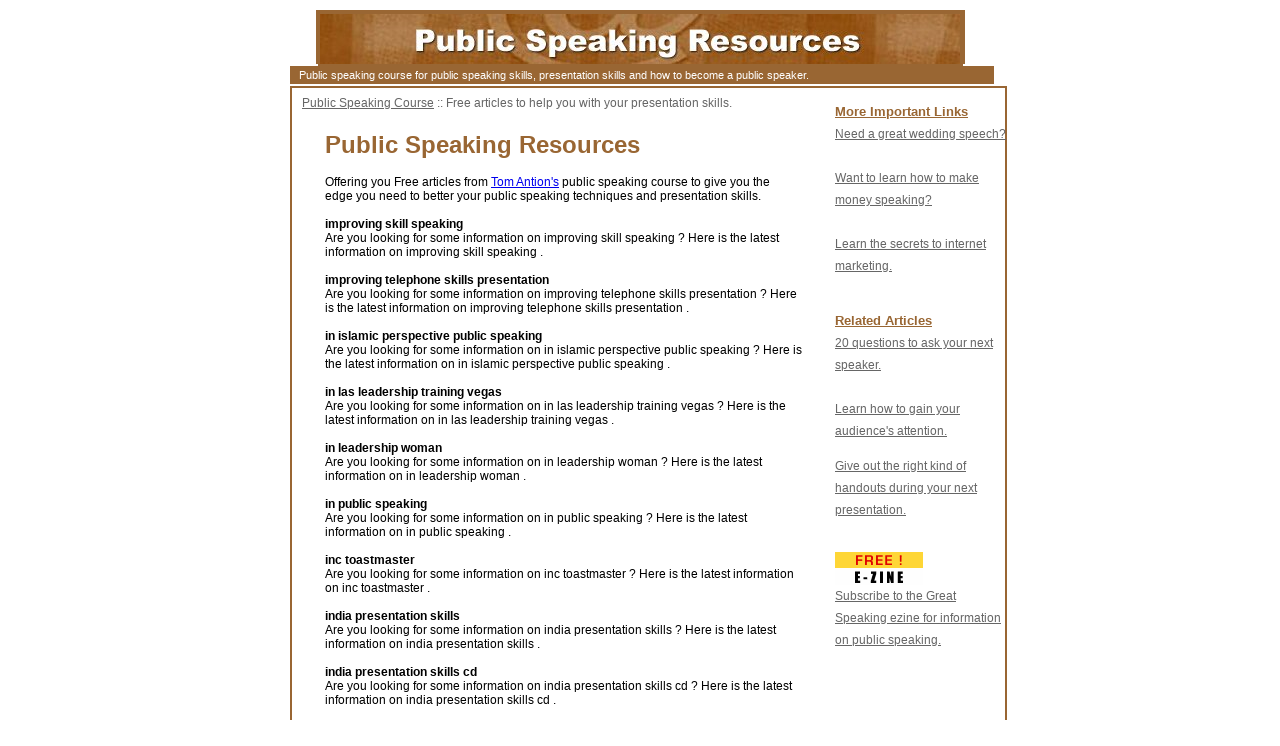

--- FILE ---
content_type: text/html; charset=utf-8
request_url: https://public-speaking-course.org/13/index.html
body_size: 1570
content:
<html lang="en">
<head>
  <title>Public Speaking Course -Page13 for Public Speaking Course</title>
  <meta name="description" content="">
  <meta name="keywords" content="public speaking course, public speaking, speaking, public speaker, presentation skills">
  <meta name="MSSmartTagsPreventParsing" content="TRUE">
  <meta http-equiv="imagetoolbar" content="no">
  <meta http-equiv="content-type" content="text/html; charset=utf-8">
  <link href="/styles.css" rel="stylesheet" type="text/css">
</head>
<body>
  <div id="wrap">
    <div id="header" style="width: 645; height: 50">
      <table width="100%" cellspacing="1" bgcolor="#996633">
        <tr>
          <td width="50%" align="left" valign="top">
            <p align="center"><img border="0" src="/headbanner.jpg" width="640" height="50"></p>
          </td>
        </tr>
      </table>
    </div>
    <div id="header2">
      Public speaking course for public speaking skills, presentation skills and how to become a public speaker. 
    </div>
    <table id="middlewrap">
      <tr>
        <td>
          <div id="main">
            <div id="map">
              <a href="http://www.public-speaking-course.net">Public Speaking Course</a> :: Free articles to help you with your presentation skills.
            </div>
            <div id="maincontent">
              <h1><font color="#996633">Public Speaking Resources</font></h1>Offering you Free articles from <a href="http://www.antion.com">Tom Antion's</a> public speaking course to give you the<br>
              edge you need to better your public speaking techniques and presentation skills.<br>
              <br>
              <b>improving skill speaking</b><br>
              Are you looking for some information on improving skill speaking ? Here is the latest information on improving skill speaking .<br>
              <br>
              <b>improving telephone skills presentation</b><br>
              Are you looking for some information on improving telephone skills presentation ? Here is the latest information on improving telephone skills presentation .<br>
              <br>
              <b>in islamic perspective public speaking</b><br>
              Are you looking for some information on in islamic perspective public speaking ? Here is the latest information on in islamic perspective public speaking .<br>
              <br>
              <b>in las leadership training vegas</b><br>
              Are you looking for some information on in las leadership training vegas ? Here is the latest information on in las leadership training vegas .<br>
              <br>
              <b>in leadership woman</b><br>
              Are you looking for some information on in leadership woman ? Here is the latest information on in leadership woman .<br>
              <br>
              <b>in public speaking</b><br>
              Are you looking for some information on in public speaking ? Here is the latest information on in public speaking .<br>
              <br>
              <b>inc toastmaster</b><br>
              Are you looking for some information on inc toastmaster ? Here is the latest information on inc toastmaster .<br>
              <br>
              <b>india presentation skills</b><br>
              Are you looking for some information on india presentation skills ? Here is the latest information on india presentation skills .<br>
              <br>
              <b>india presentation skills cd</b><br>
              Are you looking for some information on india presentation skills cd ? Here is the latest information on india presentation skills cd .<br>
              <br>
              <b>india toastmasters</b><br>
              Are you looking for some information on india toastmasters ? Here is the latest information on india toastmasters .<br>
              <br>
              <b>indiana university persuasive speech department</b><br>
              Are you looking for some information on indiana university persuasive speech department ? Here is the latest information on indiana university persuasive speech department .<br>
              <br>
              <b>individual inspirational responsibility speech</b><br>
              Are you looking for some information on individual inspirational responsibility speech ? Here is the latest information on individual inspirational responsibility speech .<br>
              <br>
              <b>influence perception public speaking</b><br>
              Are you looking for some information on influence perception public speaking ? Here is the latest information on influence perception public speaking .<br>
              <br>
              <b>infomative speech topic</b><br>
              Are you looking for some information on infomative speech topic ? Here is the latest information on infomative speech topic .<br>
              <br>
              <b>inform speech topic</b><br>
              Are you looking for some information on inform speech topic ? Here is the latest information on inform speech topic .<br>
              <br>
            </div> 
          </div>
          <div id="sidebarwrap" style="width: 177; height: 614">
            <div id="sidebar" style="width: 177; height: 180">
              More Important Links<br>
              <a href="http://www.wedding-speeches.org">Need a great wedding speech?<br></a><br>
              <a href="http://www.speak4money.com">Want to learn how to make money speaking?<br></a><br>
              <a href="http://www.buttcamp.com">Learn the secrets to internet marketing.</a><br>
            </div>
<br>
            <div id="related" style="width: 174; height: 200">
              Related Articles<br>
              <a href="http://www.public-speaking-course.net/20questions.htm">20 questions to ask your next speaker.<br></a><br>
              <a href="http://www.public-speaking-course.net/attentiondevices.htm">Learn how to gain your audience's attention.</a>
              <p><a href="http://www.public-speaking-course.net/heirloom.htm">Give out the right kind of handouts during your next presentation.</a></p>
            </div> 
            <div id="related" style="width: 174; height: 200">
              <p align="left"><img border="0" src="/subezine.gif" width="88" height="33"><br>
              <a href="http://www.antion.com/ezinesubscribe.htm">Subscribe to the Great Speaking ezine for information on public speaking.</a></p>
            </div>
          </div>
        </td>
      </tr>
    </table>
    <div id="footer">
      Copyright © 2004 :: <a href="/">Public Speaking Course</a> :: <a href="/sitemap.html">Sitemap</a>
    </div>
  </div>
<br>
<script defer src="https://static.cloudflareinsights.com/beacon.min.js/vcd15cbe7772f49c399c6a5babf22c1241717689176015" integrity="sha512-ZpsOmlRQV6y907TI0dKBHq9Md29nnaEIPlkf84rnaERnq6zvWvPUqr2ft8M1aS28oN72PdrCzSjY4U6VaAw1EQ==" data-cf-beacon='{"version":"2024.11.0","token":"eda27384699f43d9ae63eddbc729c0cc","r":1,"server_timing":{"name":{"cfCacheStatus":true,"cfEdge":true,"cfExtPri":true,"cfL4":true,"cfOrigin":true,"cfSpeedBrain":true},"location_startswith":null}}' crossorigin="anonymous"></script>
</body>
</html>


--- FILE ---
content_type: text/css; charset=
request_url: https://public-speaking-course.org/styles.css
body_size: 1260
content:
<!--
/*--  Change your body background color  --*/
body {
margin:0;
padding:0;
background-color:#FFFFFF;
}

/*--  Change the spacing around the outside border. Also change the width of outside border  --*/
#wrap {
margin-top:10px;
margin-left:auto;
margin-right:auto;
width:700px;
}

/*--  This is the horizontal area that contains the logo  --*/
#header {
font-family: Arial;
font-size: 11px;
margin-top: 0px;
width: 700px;
margin-left: auto;
margin-right: auto;
background-color: #FFFFFF;
border: 2px solid #996633;
margin-bottom: 2px;
}

/*--  The optional TE Tag Master text family and size plus width of the table --*/
#headertable {
font-family: Arial;
font-size:11px;
width: 100%;
}

/*--  Alignment of TE Tag Master text in header area  --*/
#headertable td {
vertical-align: top;
}

/*--  The second horizontal area just under the top logo/header area  --*/
#header2 {
font-family: Arial;
font-size: 11px;
color: #FFFFFF;
width: 692px;
margin-top: 2px;
margin-left: auto;
margin-right: auto;
background-color: #996633;
border: 2px solid #996633;
margin-bottom: 2px;
padding: 1px;
padding-left: 7px;
}

/*--  This area includes the Main Content area and the right Menus Column  --*/
#middlewrap {
font-family: Arial;
font-size:12px;
align: center;
width: 704px;
border: 2px solid #996633;
}

/*--  The directory structure just above the Main Content Title area  --*/
#map{
font-family: Arial;
font-size: 12px;
color: #666666;
background-color: #FFFFFF;
padding-top: 5px;
padding-right: 0px;
padding-bottom: 5px;
margin-left: 7px;
margin-right: 0px;
text-align: left;
border-bottom: 0px solid #666666;
}

/*--  How the regular links look in the map area  --*/
#map a {
font-family: Arial;
font-size: 12px;
color: #666666;
text-decoration: underline;
}

/*--  How the map area links look when hovered over with the mouse  --*/
#map a:Hover {
color: Red; 
font-family: Arial;
font-size: 12px;
cursor : pointer; cursor: hand;
text-decoration: underline;
}

/*--  Main Content area minus the right menus column  --*/
#main {
background-color:#FFFFFF;
float:left;
width:510px;
padding-bottom:5px;
text-align: left;
}

/*--  Basically this is the left margin for the main content  --*/
#maincontent {
padding-left:30px;
}

/*--  Main Content area for the Sitemap and Links Partners templates  --*/
#main2 {
background-color:#FFFFFF;
float:left;
width:690px;
padding-bottom:5px;
text-align: left;
}

/*--  Basically this is the left margin for the Sitemap Main content and Links Partners Main Content  --*/
#sitemapcontent {
padding-left:30px;
}

/*--  How the Sitemap area Page Name links look  --*/
#sitemapcontent a {
font-family: Arial;
font-size: 12px;
color: Blue;
font-weight:bold;
text-decoration: underline;
}

/*--  How the Sitemap area Page Name links look when hovered over with the mouse  --*/
#sitemapcontent a:Hover {
font-family: Arial;
font-size: 12px;
color: Red;
font-weight:bold;
cursor : pointer; cursor: hand;
text-decoration: underline;
}

/*--  For the areas of links and little stuff that usually falls below the Main Content of the pages  --*/
#linksnstuff {
font-family: Arial;
font-size: 12px;
font-weight: normal;
color: #000000;
padding-top: 0px;
padding-bottom: 10px;
text-align: center;
}

/*--  How the linksnstuff links look  --*/
#linksnstuff a {
font-family: Arial;
font-size: 12px;
color: Blue;
text-decoration: underline;
}

/*--  How the linksnstuff links look when hovered over with the mouse  --*/
#linksnstuff a:Hover {
font-family: Arial;
font-size: 12px;
color: Red; 
cursor : pointer; cursor: hand;
text-decoration: underline;
}

/*--  Holds the shape of the Menus column in the index and articles template  --*/
#sidebarwrap {
text-align: center;
width:160px;
padding:0px;
margin-top:0px;
margin-right:0px;
margin-left:530px;
margin-bottom: 10px;
}

/*--  Holds the shape of the AdSense column in the sitemap template  --*/
#sidebarwrap2 {
text-align: center;
width:160px;
padding:0px;
margin-top:10px;
margin-right:0px;
margin-left:530px;
margin-bottom: 10px;
}

/*--  Attributes of the Menus column in the index and article templates  --*/
#sidebar {
line-height: 22px;
text-align: left;
font-family: Arial;
font-size: 13px;
font-weight: bold;
text-decoration: underline;
color: #996633; 
width:137px;
padding-top:5px;
padding-left:10px;
padding-right:10px;
padding-bottom:5px;
margin-top:5px;
border:0px dashed #996633;
}

/*--  How the Main Menu links look in the index and article templates  --*/
#sidebar a {
font-family: Arial;
font-size: 12px;
color: #666666;
font-weight: normal;
text-decoration: underline;
}

/*--  How the Main Menu links look in the index and article templates when hovered over with the mouse  --*/
#sidebar a:Hover {
font-family: Arial;
font-size: 12px;
color: Red;
font-weight: normal;
cursor : pointer; cursor: hand;
text-decoration: underline;
}

/*--  Related Articles links area  --*/
#related {
line-height: 22px;
text-align: left;
font-family: Arial;
font-size: 13px;
font-weight: bold;
text-decoration: underline;
color: #996633; 
width:137px;
padding-top:5px;
padding-left:10px;
padding-right:10px;
padding-bottom:5px;
margin-top:5px;
border:0px dashed #996633;
}

/*--  How the Related Articles links look in the index and article templates  --*/
#related a {
font-family: Arial;
font-size: 12px;
color: #666666;
font-weight: normal;
text-decoration: underline;
}

/*--  How the Related Articles links look in the index and article templates when hovered over with the mouse  --*/
#related a:Hover {
font-family: Arial;
font-size: 12px;
color: Red;
font-weight: normal;
cursor : pointer; cursor: hand;
text-decoration: underline;
}

/*--  Attributes of the Subscription Menu Area  --*/
#subscribe {
line-height: 18px;
text-align: center;
font-family: Arial;
font-size: 11px;
font-weight: bold;
text-decoration: none;
color: #996633; 
width:137px;
padding-top:5px;
padding-left:10px;
padding-right:10px;
padding-bottom:5px;
margin-top:5px;
border:0px dashed #996633;
}

/*--  Attributes of the Subscription Menu Area Button  --*/
#subscribe input {
height:20px;
background-color:#996633;
shadow-color:#ffffff;
border-color:#ffffff;
text-align:center;
text-valign:middle;
font-family:Arial;
font-size:11px;
font-weight:bold;
color:#FFFFFF;
cursor: hand;
}

/*--  Attributes of the horizontal Footer Area  --*/
#footer {
font-family: Arial;
font-size: 12px;
color: #FFFFFF;
text-align: center;
margin-top: 2px;
width: 698px;
margin-left: auto;
margin-right: auto;
background-color: #996633;
border: 2px solid #996633;
margin-bottom: 0px;
padding: 1px;
clear:both;
}

/*--  How the Footer Area links look in all pages  --*/
#footer a {
font-family: Arial;
font-size: 12px;
color: #FFFFFF;
text-decoration: underline;
}

/*--  How the Footer Area links look all pages when hovered over with the mouse  --*/
#footer a:Hover {
color: Yellow; 
font-family: Arial;
font-size: 12px;
cursor : pointer; cursor: hand;
text-decoration: underline;
}

/*--  General look of links not effected by any of the links entires of this file  --*/
.alink {
color: Blue; 
font-family: Arial;
font-size: 12px;
cursor : pointer; cursor: hand;
text-decoration: underline;
font-weight: normal;
}

/*--  Reduces the verticle spacing taken up by the Subscription Form  --*/
form.nospace {
line-height : 1%;
padding : 0px;
margin : 0px;
}

/*--  Border size and color around the text area in the Link Partners Page  --*/
#TAWrap {
border: 2px solid #996633;
}

/*--  Background color of the text area's caption in the Link Partners Page  --*/
#TACaption {
background-color: #996633;
color: #FFFFFF;
}

/*--  How the links look in the text area's caption in the Link Partners Page  --*/
#TACaption a {
color: #FFFFFF;
text-decoration: underline;
}

/*--  How the links look in the text area's caption in the Link Partners Page when hovered over  --*/
#TACaption a:Hover {
color: Yellow;
cursor : pointer; cursor: hand;
text-decoration: underline;
}

/*--  Border size and color of the text area in the Link Partners Page  --*/
.TA {
border:1px solid #996633;
}
-->